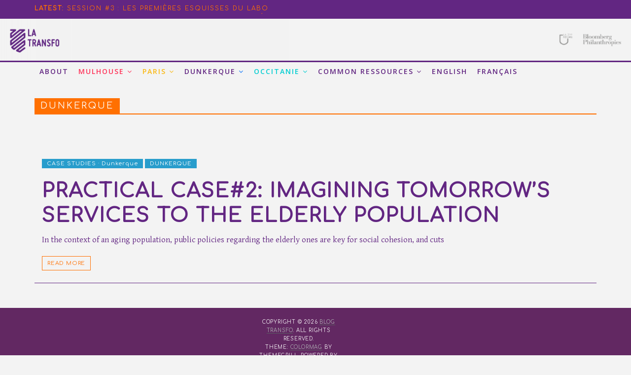

--- FILE ---
content_type: text/html; charset=UTF-8
request_url: https://latransfo.la27eregion.fr/category/dunkerque/?lang=en
body_size: 19168
content:
<!DOCTYPE html>
<html lang="en-US">
<head>
			<meta charset="UTF-8" />
		<meta name="viewport" content="width=device-width, initial-scale=1">
		<link rel="profile" href="http://gmpg.org/xfn/11" />
		<title>DUNKERQUE &#8211; BLOG TRANSFO</title>
<meta name='robots' content='max-image-preview:large' />
<link rel="alternate" hreflang="en-us" href="https://latransfo.la27eregion.fr/category/dunkerque/?lang=en" />
<link rel="alternate" hreflang="fr-fr" href="https://latransfo.la27eregion.fr/category/transfo-3/" />
<link rel="alternate" hreflang="x-default" href="https://latransfo.la27eregion.fr/category/transfo-3/" />
<link rel='dns-prefetch' href='//latransfo.la27eregion.fr' />
<link rel='dns-prefetch' href='//fonts.googleapis.com' />
<link rel="alternate" type="application/rss+xml" title="BLOG TRANSFO &raquo; Feed" href="https://latransfo.la27eregion.fr/feed/?lang=en" />
<link rel="alternate" type="application/rss+xml" title="BLOG TRANSFO &raquo; Comments Feed" href="https://latransfo.la27eregion.fr/comments/feed/?lang=en" />
<link rel="alternate" type="application/rss+xml" title="BLOG TRANSFO &raquo; DUNKERQUE Category Feed" href="https://latransfo.la27eregion.fr/category/dunkerque/?lang=en/feed/" />
		<!-- This site uses the Google Analytics by MonsterInsights plugin v8.22.0 - Using Analytics tracking - https://www.monsterinsights.com/ -->
		<!-- Note: MonsterInsights is not currently configured on this site. The site owner needs to authenticate with Google Analytics in the MonsterInsights settings panel. -->
					<!-- No tracking code set -->
				<!-- / Google Analytics by MonsterInsights -->
		<script type="text/javascript">
/* <![CDATA[ */
window._wpemojiSettings = {"baseUrl":"https:\/\/s.w.org\/images\/core\/emoji\/14.0.0\/72x72\/","ext":".png","svgUrl":"https:\/\/s.w.org\/images\/core\/emoji\/14.0.0\/svg\/","svgExt":".svg","source":{"concatemoji":"https:\/\/latransfo.la27eregion.fr\/wp-includes\/js\/wp-emoji-release.min.js?ver=6.4.7"}};
/*! This file is auto-generated */
!function(i,n){var o,s,e;function c(e){try{var t={supportTests:e,timestamp:(new Date).valueOf()};sessionStorage.setItem(o,JSON.stringify(t))}catch(e){}}function p(e,t,n){e.clearRect(0,0,e.canvas.width,e.canvas.height),e.fillText(t,0,0);var t=new Uint32Array(e.getImageData(0,0,e.canvas.width,e.canvas.height).data),r=(e.clearRect(0,0,e.canvas.width,e.canvas.height),e.fillText(n,0,0),new Uint32Array(e.getImageData(0,0,e.canvas.width,e.canvas.height).data));return t.every(function(e,t){return e===r[t]})}function u(e,t,n){switch(t){case"flag":return n(e,"\ud83c\udff3\ufe0f\u200d\u26a7\ufe0f","\ud83c\udff3\ufe0f\u200b\u26a7\ufe0f")?!1:!n(e,"\ud83c\uddfa\ud83c\uddf3","\ud83c\uddfa\u200b\ud83c\uddf3")&&!n(e,"\ud83c\udff4\udb40\udc67\udb40\udc62\udb40\udc65\udb40\udc6e\udb40\udc67\udb40\udc7f","\ud83c\udff4\u200b\udb40\udc67\u200b\udb40\udc62\u200b\udb40\udc65\u200b\udb40\udc6e\u200b\udb40\udc67\u200b\udb40\udc7f");case"emoji":return!n(e,"\ud83e\udef1\ud83c\udffb\u200d\ud83e\udef2\ud83c\udfff","\ud83e\udef1\ud83c\udffb\u200b\ud83e\udef2\ud83c\udfff")}return!1}function f(e,t,n){var r="undefined"!=typeof WorkerGlobalScope&&self instanceof WorkerGlobalScope?new OffscreenCanvas(300,150):i.createElement("canvas"),a=r.getContext("2d",{willReadFrequently:!0}),o=(a.textBaseline="top",a.font="600 32px Arial",{});return e.forEach(function(e){o[e]=t(a,e,n)}),o}function t(e){var t=i.createElement("script");t.src=e,t.defer=!0,i.head.appendChild(t)}"undefined"!=typeof Promise&&(o="wpEmojiSettingsSupports",s=["flag","emoji"],n.supports={everything:!0,everythingExceptFlag:!0},e=new Promise(function(e){i.addEventListener("DOMContentLoaded",e,{once:!0})}),new Promise(function(t){var n=function(){try{var e=JSON.parse(sessionStorage.getItem(o));if("object"==typeof e&&"number"==typeof e.timestamp&&(new Date).valueOf()<e.timestamp+604800&&"object"==typeof e.supportTests)return e.supportTests}catch(e){}return null}();if(!n){if("undefined"!=typeof Worker&&"undefined"!=typeof OffscreenCanvas&&"undefined"!=typeof URL&&URL.createObjectURL&&"undefined"!=typeof Blob)try{var e="postMessage("+f.toString()+"("+[JSON.stringify(s),u.toString(),p.toString()].join(",")+"));",r=new Blob([e],{type:"text/javascript"}),a=new Worker(URL.createObjectURL(r),{name:"wpTestEmojiSupports"});return void(a.onmessage=function(e){c(n=e.data),a.terminate(),t(n)})}catch(e){}c(n=f(s,u,p))}t(n)}).then(function(e){for(var t in e)n.supports[t]=e[t],n.supports.everything=n.supports.everything&&n.supports[t],"flag"!==t&&(n.supports.everythingExceptFlag=n.supports.everythingExceptFlag&&n.supports[t]);n.supports.everythingExceptFlag=n.supports.everythingExceptFlag&&!n.supports.flag,n.DOMReady=!1,n.readyCallback=function(){n.DOMReady=!0}}).then(function(){return e}).then(function(){var e;n.supports.everything||(n.readyCallback(),(e=n.source||{}).concatemoji?t(e.concatemoji):e.wpemoji&&e.twemoji&&(t(e.twemoji),t(e.wpemoji)))}))}((window,document),window._wpemojiSettings);
/* ]]> */
</script>
<style id='wp-emoji-styles-inline-css' type='text/css'>

	img.wp-smiley, img.emoji {
		display: inline !important;
		border: none !important;
		box-shadow: none !important;
		height: 1em !important;
		width: 1em !important;
		margin: 0 0.07em !important;
		vertical-align: -0.1em !important;
		background: none !important;
		padding: 0 !important;
	}
</style>
<link rel='stylesheet' id='wp-block-library-css' href='https://latransfo.la27eregion.fr/wp-includes/css/dist/block-library/style.min.css?ver=6.4.7' type='text/css' media='all' />
<style id='wp-block-library-theme-inline-css' type='text/css'>
.wp-block-audio figcaption{color:#555;font-size:13px;text-align:center}.is-dark-theme .wp-block-audio figcaption{color:hsla(0,0%,100%,.65)}.wp-block-audio{margin:0 0 1em}.wp-block-code{border:1px solid #ccc;border-radius:4px;font-family:Menlo,Consolas,monaco,monospace;padding:.8em 1em}.wp-block-embed figcaption{color:#555;font-size:13px;text-align:center}.is-dark-theme .wp-block-embed figcaption{color:hsla(0,0%,100%,.65)}.wp-block-embed{margin:0 0 1em}.blocks-gallery-caption{color:#555;font-size:13px;text-align:center}.is-dark-theme .blocks-gallery-caption{color:hsla(0,0%,100%,.65)}.wp-block-image figcaption{color:#555;font-size:13px;text-align:center}.is-dark-theme .wp-block-image figcaption{color:hsla(0,0%,100%,.65)}.wp-block-image{margin:0 0 1em}.wp-block-pullquote{border-bottom:4px solid;border-top:4px solid;color:currentColor;margin-bottom:1.75em}.wp-block-pullquote cite,.wp-block-pullquote footer,.wp-block-pullquote__citation{color:currentColor;font-size:.8125em;font-style:normal;text-transform:uppercase}.wp-block-quote{border-left:.25em solid;margin:0 0 1.75em;padding-left:1em}.wp-block-quote cite,.wp-block-quote footer{color:currentColor;font-size:.8125em;font-style:normal;position:relative}.wp-block-quote.has-text-align-right{border-left:none;border-right:.25em solid;padding-left:0;padding-right:1em}.wp-block-quote.has-text-align-center{border:none;padding-left:0}.wp-block-quote.is-large,.wp-block-quote.is-style-large,.wp-block-quote.is-style-plain{border:none}.wp-block-search .wp-block-search__label{font-weight:700}.wp-block-search__button{border:1px solid #ccc;padding:.375em .625em}:where(.wp-block-group.has-background){padding:1.25em 2.375em}.wp-block-separator.has-css-opacity{opacity:.4}.wp-block-separator{border:none;border-bottom:2px solid;margin-left:auto;margin-right:auto}.wp-block-separator.has-alpha-channel-opacity{opacity:1}.wp-block-separator:not(.is-style-wide):not(.is-style-dots){width:100px}.wp-block-separator.has-background:not(.is-style-dots){border-bottom:none;height:1px}.wp-block-separator.has-background:not(.is-style-wide):not(.is-style-dots){height:2px}.wp-block-table{margin:0 0 1em}.wp-block-table td,.wp-block-table th{word-break:normal}.wp-block-table figcaption{color:#555;font-size:13px;text-align:center}.is-dark-theme .wp-block-table figcaption{color:hsla(0,0%,100%,.65)}.wp-block-video figcaption{color:#555;font-size:13px;text-align:center}.is-dark-theme .wp-block-video figcaption{color:hsla(0,0%,100%,.65)}.wp-block-video{margin:0 0 1em}.wp-block-template-part.has-background{margin-bottom:0;margin-top:0;padding:1.25em 2.375em}
</style>
<style id='classic-theme-styles-inline-css' type='text/css'>
/*! This file is auto-generated */
.wp-block-button__link{color:#fff;background-color:#32373c;border-radius:9999px;box-shadow:none;text-decoration:none;padding:calc(.667em + 2px) calc(1.333em + 2px);font-size:1.125em}.wp-block-file__button{background:#32373c;color:#fff;text-decoration:none}
</style>
<style id='global-styles-inline-css' type='text/css'>
body{--wp--preset--color--black: #000000;--wp--preset--color--cyan-bluish-gray: #abb8c3;--wp--preset--color--white: #ffffff;--wp--preset--color--pale-pink: #f78da7;--wp--preset--color--vivid-red: #cf2e2e;--wp--preset--color--luminous-vivid-orange: #ff6900;--wp--preset--color--luminous-vivid-amber: #fcb900;--wp--preset--color--light-green-cyan: #7bdcb5;--wp--preset--color--vivid-green-cyan: #00d084;--wp--preset--color--pale-cyan-blue: #8ed1fc;--wp--preset--color--vivid-cyan-blue: #0693e3;--wp--preset--color--vivid-purple: #9b51e0;--wp--preset--gradient--vivid-cyan-blue-to-vivid-purple: linear-gradient(135deg,rgba(6,147,227,1) 0%,rgb(155,81,224) 100%);--wp--preset--gradient--light-green-cyan-to-vivid-green-cyan: linear-gradient(135deg,rgb(122,220,180) 0%,rgb(0,208,130) 100%);--wp--preset--gradient--luminous-vivid-amber-to-luminous-vivid-orange: linear-gradient(135deg,rgba(252,185,0,1) 0%,rgba(255,105,0,1) 100%);--wp--preset--gradient--luminous-vivid-orange-to-vivid-red: linear-gradient(135deg,rgba(255,105,0,1) 0%,rgb(207,46,46) 100%);--wp--preset--gradient--very-light-gray-to-cyan-bluish-gray: linear-gradient(135deg,rgb(238,238,238) 0%,rgb(169,184,195) 100%);--wp--preset--gradient--cool-to-warm-spectrum: linear-gradient(135deg,rgb(74,234,220) 0%,rgb(151,120,209) 20%,rgb(207,42,186) 40%,rgb(238,44,130) 60%,rgb(251,105,98) 80%,rgb(254,248,76) 100%);--wp--preset--gradient--blush-light-purple: linear-gradient(135deg,rgb(255,206,236) 0%,rgb(152,150,240) 100%);--wp--preset--gradient--blush-bordeaux: linear-gradient(135deg,rgb(254,205,165) 0%,rgb(254,45,45) 50%,rgb(107,0,62) 100%);--wp--preset--gradient--luminous-dusk: linear-gradient(135deg,rgb(255,203,112) 0%,rgb(199,81,192) 50%,rgb(65,88,208) 100%);--wp--preset--gradient--pale-ocean: linear-gradient(135deg,rgb(255,245,203) 0%,rgb(182,227,212) 50%,rgb(51,167,181) 100%);--wp--preset--gradient--electric-grass: linear-gradient(135deg,rgb(202,248,128) 0%,rgb(113,206,126) 100%);--wp--preset--gradient--midnight: linear-gradient(135deg,rgb(2,3,129) 0%,rgb(40,116,252) 100%);--wp--preset--font-size--small: 13px;--wp--preset--font-size--medium: 20px;--wp--preset--font-size--large: 36px;--wp--preset--font-size--x-large: 42px;--wp--preset--spacing--20: 0.44rem;--wp--preset--spacing--30: 0.67rem;--wp--preset--spacing--40: 1rem;--wp--preset--spacing--50: 1.5rem;--wp--preset--spacing--60: 2.25rem;--wp--preset--spacing--70: 3.38rem;--wp--preset--spacing--80: 5.06rem;--wp--preset--shadow--natural: 6px 6px 9px rgba(0, 0, 0, 0.2);--wp--preset--shadow--deep: 12px 12px 50px rgba(0, 0, 0, 0.4);--wp--preset--shadow--sharp: 6px 6px 0px rgba(0, 0, 0, 0.2);--wp--preset--shadow--outlined: 6px 6px 0px -3px rgba(255, 255, 255, 1), 6px 6px rgba(0, 0, 0, 1);--wp--preset--shadow--crisp: 6px 6px 0px rgba(0, 0, 0, 1);}:where(.is-layout-flex){gap: 0.5em;}:where(.is-layout-grid){gap: 0.5em;}body .is-layout-flow > .alignleft{float: left;margin-inline-start: 0;margin-inline-end: 2em;}body .is-layout-flow > .alignright{float: right;margin-inline-start: 2em;margin-inline-end: 0;}body .is-layout-flow > .aligncenter{margin-left: auto !important;margin-right: auto !important;}body .is-layout-constrained > .alignleft{float: left;margin-inline-start: 0;margin-inline-end: 2em;}body .is-layout-constrained > .alignright{float: right;margin-inline-start: 2em;margin-inline-end: 0;}body .is-layout-constrained > .aligncenter{margin-left: auto !important;margin-right: auto !important;}body .is-layout-constrained > :where(:not(.alignleft):not(.alignright):not(.alignfull)){max-width: var(--wp--style--global--content-size);margin-left: auto !important;margin-right: auto !important;}body .is-layout-constrained > .alignwide{max-width: var(--wp--style--global--wide-size);}body .is-layout-flex{display: flex;}body .is-layout-flex{flex-wrap: wrap;align-items: center;}body .is-layout-flex > *{margin: 0;}body .is-layout-grid{display: grid;}body .is-layout-grid > *{margin: 0;}:where(.wp-block-columns.is-layout-flex){gap: 2em;}:where(.wp-block-columns.is-layout-grid){gap: 2em;}:where(.wp-block-post-template.is-layout-flex){gap: 1.25em;}:where(.wp-block-post-template.is-layout-grid){gap: 1.25em;}.has-black-color{color: var(--wp--preset--color--black) !important;}.has-cyan-bluish-gray-color{color: var(--wp--preset--color--cyan-bluish-gray) !important;}.has-white-color{color: var(--wp--preset--color--white) !important;}.has-pale-pink-color{color: var(--wp--preset--color--pale-pink) !important;}.has-vivid-red-color{color: var(--wp--preset--color--vivid-red) !important;}.has-luminous-vivid-orange-color{color: var(--wp--preset--color--luminous-vivid-orange) !important;}.has-luminous-vivid-amber-color{color: var(--wp--preset--color--luminous-vivid-amber) !important;}.has-light-green-cyan-color{color: var(--wp--preset--color--light-green-cyan) !important;}.has-vivid-green-cyan-color{color: var(--wp--preset--color--vivid-green-cyan) !important;}.has-pale-cyan-blue-color{color: var(--wp--preset--color--pale-cyan-blue) !important;}.has-vivid-cyan-blue-color{color: var(--wp--preset--color--vivid-cyan-blue) !important;}.has-vivid-purple-color{color: var(--wp--preset--color--vivid-purple) !important;}.has-black-background-color{background-color: var(--wp--preset--color--black) !important;}.has-cyan-bluish-gray-background-color{background-color: var(--wp--preset--color--cyan-bluish-gray) !important;}.has-white-background-color{background-color: var(--wp--preset--color--white) !important;}.has-pale-pink-background-color{background-color: var(--wp--preset--color--pale-pink) !important;}.has-vivid-red-background-color{background-color: var(--wp--preset--color--vivid-red) !important;}.has-luminous-vivid-orange-background-color{background-color: var(--wp--preset--color--luminous-vivid-orange) !important;}.has-luminous-vivid-amber-background-color{background-color: var(--wp--preset--color--luminous-vivid-amber) !important;}.has-light-green-cyan-background-color{background-color: var(--wp--preset--color--light-green-cyan) !important;}.has-vivid-green-cyan-background-color{background-color: var(--wp--preset--color--vivid-green-cyan) !important;}.has-pale-cyan-blue-background-color{background-color: var(--wp--preset--color--pale-cyan-blue) !important;}.has-vivid-cyan-blue-background-color{background-color: var(--wp--preset--color--vivid-cyan-blue) !important;}.has-vivid-purple-background-color{background-color: var(--wp--preset--color--vivid-purple) !important;}.has-black-border-color{border-color: var(--wp--preset--color--black) !important;}.has-cyan-bluish-gray-border-color{border-color: var(--wp--preset--color--cyan-bluish-gray) !important;}.has-white-border-color{border-color: var(--wp--preset--color--white) !important;}.has-pale-pink-border-color{border-color: var(--wp--preset--color--pale-pink) !important;}.has-vivid-red-border-color{border-color: var(--wp--preset--color--vivid-red) !important;}.has-luminous-vivid-orange-border-color{border-color: var(--wp--preset--color--luminous-vivid-orange) !important;}.has-luminous-vivid-amber-border-color{border-color: var(--wp--preset--color--luminous-vivid-amber) !important;}.has-light-green-cyan-border-color{border-color: var(--wp--preset--color--light-green-cyan) !important;}.has-vivid-green-cyan-border-color{border-color: var(--wp--preset--color--vivid-green-cyan) !important;}.has-pale-cyan-blue-border-color{border-color: var(--wp--preset--color--pale-cyan-blue) !important;}.has-vivid-cyan-blue-border-color{border-color: var(--wp--preset--color--vivid-cyan-blue) !important;}.has-vivid-purple-border-color{border-color: var(--wp--preset--color--vivid-purple) !important;}.has-vivid-cyan-blue-to-vivid-purple-gradient-background{background: var(--wp--preset--gradient--vivid-cyan-blue-to-vivid-purple) !important;}.has-light-green-cyan-to-vivid-green-cyan-gradient-background{background: var(--wp--preset--gradient--light-green-cyan-to-vivid-green-cyan) !important;}.has-luminous-vivid-amber-to-luminous-vivid-orange-gradient-background{background: var(--wp--preset--gradient--luminous-vivid-amber-to-luminous-vivid-orange) !important;}.has-luminous-vivid-orange-to-vivid-red-gradient-background{background: var(--wp--preset--gradient--luminous-vivid-orange-to-vivid-red) !important;}.has-very-light-gray-to-cyan-bluish-gray-gradient-background{background: var(--wp--preset--gradient--very-light-gray-to-cyan-bluish-gray) !important;}.has-cool-to-warm-spectrum-gradient-background{background: var(--wp--preset--gradient--cool-to-warm-spectrum) !important;}.has-blush-light-purple-gradient-background{background: var(--wp--preset--gradient--blush-light-purple) !important;}.has-blush-bordeaux-gradient-background{background: var(--wp--preset--gradient--blush-bordeaux) !important;}.has-luminous-dusk-gradient-background{background: var(--wp--preset--gradient--luminous-dusk) !important;}.has-pale-ocean-gradient-background{background: var(--wp--preset--gradient--pale-ocean) !important;}.has-electric-grass-gradient-background{background: var(--wp--preset--gradient--electric-grass) !important;}.has-midnight-gradient-background{background: var(--wp--preset--gradient--midnight) !important;}.has-small-font-size{font-size: var(--wp--preset--font-size--small) !important;}.has-medium-font-size{font-size: var(--wp--preset--font-size--medium) !important;}.has-large-font-size{font-size: var(--wp--preset--font-size--large) !important;}.has-x-large-font-size{font-size: var(--wp--preset--font-size--x-large) !important;}
.wp-block-navigation a:where(:not(.wp-element-button)){color: inherit;}
:where(.wp-block-post-template.is-layout-flex){gap: 1.25em;}:where(.wp-block-post-template.is-layout-grid){gap: 1.25em;}
:where(.wp-block-columns.is-layout-flex){gap: 2em;}:where(.wp-block-columns.is-layout-grid){gap: 2em;}
.wp-block-pullquote{font-size: 1.5em;line-height: 1.6;}
</style>
<link rel='stylesheet' id='wpml-legacy-horizontal-list-0-css' href='https://latransfo.la27eregion.fr/wp-content/plugins/sitepress-multilingual-cms/templates/language-switchers/legacy-list-horizontal/style.min.css?ver=1' type='text/css' media='all' />
<style id='wpml-legacy-horizontal-list-0-inline-css' type='text/css'>
.wpml-ls-statics-footer{background-color:#622682;}.wpml-ls-statics-footer, .wpml-ls-statics-footer .wpml-ls-sub-menu, .wpml-ls-statics-footer a {border-color:#;}.wpml-ls-statics-footer a, .wpml-ls-statics-footer .wpml-ls-sub-menu a, .wpml-ls-statics-footer .wpml-ls-sub-menu a:link, .wpml-ls-statics-footer li:not(.wpml-ls-current-language) .wpml-ls-link, .wpml-ls-statics-footer li:not(.wpml-ls-current-language) .wpml-ls-link:link {color:#fffff;background-color:#622682;}.wpml-ls-statics-footer a, .wpml-ls-statics-footer .wpml-ls-sub-menu a:hover,.wpml-ls-statics-footer .wpml-ls-sub-menu a:focus, .wpml-ls-statics-footer .wpml-ls-sub-menu a:link:hover, .wpml-ls-statics-footer .wpml-ls-sub-menu a:link:focus {color:#ff7000;background-color:#622682;}.wpml-ls-statics-footer .wpml-ls-current-language > a {color:#FFFFFF;background-color:#622682;}.wpml-ls-statics-footer .wpml-ls-current-language:hover>a, .wpml-ls-statics-footer .wpml-ls-current-language>a:focus {color:#ff7000;background-color:#622682;}
.wpml-ls-statics-shortcode_actions, .wpml-ls-statics-shortcode_actions .wpml-ls-sub-menu, .wpml-ls-statics-shortcode_actions a {border-color:#cdcdcd;}.wpml-ls-statics-shortcode_actions a, .wpml-ls-statics-shortcode_actions .wpml-ls-sub-menu a, .wpml-ls-statics-shortcode_actions .wpml-ls-sub-menu a:link, .wpml-ls-statics-shortcode_actions li:not(.wpml-ls-current-language) .wpml-ls-link, .wpml-ls-statics-shortcode_actions li:not(.wpml-ls-current-language) .wpml-ls-link:link {color:#622682;background-color:#f3f3f3;}.wpml-ls-statics-shortcode_actions a, .wpml-ls-statics-shortcode_actions .wpml-ls-sub-menu a:hover,.wpml-ls-statics-shortcode_actions .wpml-ls-sub-menu a:focus, .wpml-ls-statics-shortcode_actions .wpml-ls-sub-menu a:link:hover, .wpml-ls-statics-shortcode_actions .wpml-ls-sub-menu a:link:focus {color:#ff7000;background-color:#f3f3f3;}.wpml-ls-statics-shortcode_actions .wpml-ls-current-language > a {color:#622682;background-color:#f3f3f3;}.wpml-ls-statics-shortcode_actions .wpml-ls-current-language:hover>a, .wpml-ls-statics-shortcode_actions .wpml-ls-current-language>a:focus {color:#ff7000;background-color:#f3f3f3;}
</style>
<link rel='stylesheet' id='wpml-menu-item-0-css' href='https://latransfo.la27eregion.fr/wp-content/plugins/sitepress-multilingual-cms/templates/language-switchers/menu-item/style.min.css?ver=1' type='text/css' media='all' />
<link rel='stylesheet' id='colormag_style-css' href='https://latransfo.la27eregion.fr/wp-content/themes/colormag/style.css?ver=2.1.0' type='text/css' media='all' />
<style id='colormag_style-inline-css' type='text/css'>
.colormag-button,blockquote,button,input[type=reset],input[type=button],input[type=submit],#masthead.colormag-header-clean #site-navigation.main-small-navigation .menu-toggle,.fa.search-top:hover,#masthead.colormag-header-classic #site-navigation.main-small-navigation .menu-toggle,.main-navigation ul li.focus > a,#masthead.colormag-header-classic .main-navigation ul ul.sub-menu li.focus > a,.home-icon.front_page_on,.main-navigation a:hover,.main-navigation ul li ul li a:hover,.main-navigation ul li ul li:hover>a,.main-navigation ul li.current-menu-ancestor>a,.main-navigation ul li.current-menu-item ul li a:hover,.main-navigation ul li.current-menu-item>a,.main-navigation ul li.current_page_ancestor>a,.main-navigation ul li.current_page_item>a,.main-navigation ul li:hover>a,.main-small-navigation li a:hover,.site-header .menu-toggle:hover,#masthead.colormag-header-classic .main-navigation ul ul.sub-menu li:hover > a,#masthead.colormag-header-classic .main-navigation ul ul.sub-menu li.current-menu-ancestor > a,#masthead.colormag-header-classic .main-navigation ul ul.sub-menu li.current-menu-item > a,#masthead .main-small-navigation li:hover > a,#masthead .main-small-navigation li.current-page-ancestor > a,#masthead .main-small-navigation li.current-menu-ancestor > a,#masthead .main-small-navigation li.current-page-item > a,#masthead .main-small-navigation li.current-menu-item > a,.main-small-navigation .current-menu-item>a,.main-small-navigation .current_page_item > a,.promo-button-area a:hover,#content .wp-pagenavi .current,#content .wp-pagenavi a:hover,.format-link .entry-content a,.pagination span,.comments-area .comment-author-link span,#secondary .widget-title span,.footer-widgets-area .widget-title span,.colormag-footer--classic .footer-widgets-area .widget-title span::before,.advertisement_above_footer .widget-title span,#content .post .article-content .above-entry-meta .cat-links a,.page-header .page-title span,.entry-meta .post-format i,.more-link,.no-post-thumbnail,.widget_featured_slider .slide-content .above-entry-meta .cat-links a,.widget_highlighted_posts .article-content .above-entry-meta .cat-links a,.widget_featured_posts .article-content .above-entry-meta .cat-links a,.widget_featured_posts .widget-title span,.widget_slider_area .widget-title span,.widget_beside_slider .widget-title span,.wp-block-quote,.wp-block-quote.is-style-large,.wp-block-quote.has-text-align-right{background-color:#ff7000;}#site-title a,.next a:hover,.previous a:hover,.social-links i.fa:hover,a,#masthead.colormag-header-clean .social-links li:hover i.fa,#masthead.colormag-header-classic .social-links li:hover i.fa,#masthead.colormag-header-clean .breaking-news .newsticker a:hover,#masthead.colormag-header-classic .breaking-news .newsticker a:hover,#masthead.colormag-header-classic #site-navigation .fa.search-top:hover,#masthead.colormag-header-classic #site-navigation.main-navigation .random-post a:hover .fa-random,.dark-skin #masthead.colormag-header-classic #site-navigation.main-navigation .home-icon:hover .fa,#masthead .main-small-navigation li:hover > .sub-toggle i,.better-responsive-menu #masthead .main-small-navigation .sub-toggle.active .fa,#masthead.colormag-header-classic .main-navigation .home-icon a:hover .fa,.pagination a span:hover,#content .comments-area a.comment-edit-link:hover,#content .comments-area a.comment-permalink:hover,#content .comments-area article header cite a:hover,.comments-area .comment-author-link a:hover,.comment .comment-reply-link:hover,.nav-next a,.nav-previous a,.footer-widgets-area a:hover,a#scroll-up i,#content .post .article-content .entry-title a:hover,.entry-meta .byline i,.entry-meta .cat-links i,.entry-meta a,.post .entry-title a:hover,.search .entry-title a:hover,.entry-meta .comments-link a:hover,.entry-meta .edit-link a:hover,.entry-meta .posted-on a:hover,.entry-meta .tag-links a:hover,.single #content .tags a:hover,.post-box .entry-meta .cat-links a:hover,.post-box .entry-meta .posted-on a:hover,.post.post-box .entry-title a:hover,.widget_featured_slider .slide-content .below-entry-meta .byline a:hover,.widget_featured_slider .slide-content .below-entry-meta .comments a:hover,.widget_featured_slider .slide-content .below-entry-meta .posted-on a:hover,.widget_featured_slider .slide-content .entry-title a:hover,.byline a:hover,.comments a:hover,.edit-link a:hover,.posted-on a:hover,.tag-links a:hover,.widget_highlighted_posts .article-content .below-entry-meta .byline a:hover,.widget_highlighted_posts .article-content .below-entry-meta .comments a:hover,.widget_highlighted_posts .article-content .below-entry-meta .posted-on a:hover,.widget_highlighted_posts .article-content .entry-title a:hover,.widget_featured_posts .article-content .entry-title a:hover,.related-posts-main-title .fa,.single-related-posts .article-content .entry-title a:hover{color:#ff7000;}#site-navigation{border-top-color:#ff7000;}#masthead.colormag-header-classic .main-navigation ul ul.sub-menu li:hover,#masthead.colormag-header-classic .main-navigation ul ul.sub-menu li.current-menu-ancestor,#masthead.colormag-header-classic .main-navigation ul ul.sub-menu li.current-menu-item,#masthead.colormag-header-classic #site-navigation .menu-toggle,#masthead.colormag-header-classic #site-navigation .menu-toggle:hover,#masthead.colormag-header-classic .main-navigation ul > li:hover > a,#masthead.colormag-header-classic .main-navigation ul > li.current-menu-item > a,#masthead.colormag-header-classic .main-navigation ul > li.current-menu-ancestor > a,#masthead.colormag-header-classic .main-navigation ul li.focus > a,.promo-button-area a:hover,.pagination a span:hover{border-color:#ff7000;}#secondary .widget-title,.footer-widgets-area .widget-title,.advertisement_above_footer .widget-title,.page-header .page-title,.widget_featured_posts .widget-title,.widget_slider_area .widget-title,.widget_beside_slider .widget-title{border-bottom-color:#ff7000;}@media (max-width:768px){.better-responsive-menu .sub-toggle{background-color:#e15200;}}.elementor .elementor-widget-wrap .tg-module-wrapper .module-title{border-bottom-color:#ff7000;}.elementor .elementor-widget-wrap .tg-module-wrapper .module-title span,.elementor .elementor-widget-wrap .tg-module-wrapper .tg-post-category{background-color:#ff7000;}.elementor .elementor-widget-wrap .tg-module-wrapper .tg-module-meta .tg-module-comments a:hover,.elementor .elementor-widget-wrap .tg-module-wrapper .tg-module-meta .tg-post-auther-name a:hover,.elementor .elementor-widget-wrap .tg-module-wrapper .tg-module-meta .tg-post-date a:hover,.elementor .elementor-widget-wrap .tg-module-wrapper .tg-module-title:hover a,.elementor .elementor-widget-wrap .tg-module-wrapper.tg-module-grid .tg_module_grid .tg-module-info .tg-module-meta a:hover{color:#ff7000;}
</style>
<link rel='stylesheet' id='colormag-fontawesome-css' href='https://latransfo.la27eregion.fr/wp-content/themes/colormag/fontawesome/css/font-awesome.min.css?ver=2.1.0' type='text/css' media='all' />
<link rel='stylesheet' id='colormag_googlefonts-css' href='//fonts.googleapis.com/css?family=Open+Sans%3A400%2C600&#038;1&#038;display=swap&#038;ver=2.1.0' type='text/css' media='all' />
<link rel='stylesheet' id='elementor-frontend-css' href='https://latransfo.la27eregion.fr/wp-content/plugins/elementor/assets/css/frontend.min.css?ver=3.26.3' type='text/css' media='all' />
<link rel='stylesheet' id='eael-general-css' href='https://latransfo.la27eregion.fr/wp-content/plugins/essential-addons-for-elementor-lite/assets/front-end/css/view/general.min.css?ver=6.1.0' type='text/css' media='all' />
<link rel='stylesheet' id='bdt-uikit-css' href='https://latransfo.la27eregion.fr/wp-content/plugins/bdthemes-element-pack-lite/assets/css/bdt-uikit.css?ver=3.21.7' type='text/css' media='all' />
<link rel='stylesheet' id='ep-helper-css' href='https://latransfo.la27eregion.fr/wp-content/plugins/bdthemes-element-pack-lite/assets/css/ep-helper.css?ver=5.10.16' type='text/css' media='all' />
<script type="text/javascript" src="https://latransfo.la27eregion.fr/wp-includes/js/jquery/jquery.min.js?ver=3.7.1" id="jquery-core-js"></script>
<script type="text/javascript" src="https://latransfo.la27eregion.fr/wp-includes/js/jquery/jquery-migrate.min.js?ver=3.4.1" id="jquery-migrate-js"></script>
<script type="text/javascript" id="frontend-checklist-js-extra">
/* <![CDATA[ */
var frontendChecklist = {"ajaxurl":"https:\/\/latransfo.la27eregion.fr\/wp-admin\/admin-ajax.php"};
/* ]]> */
</script>
<script type="text/javascript" src="https://latransfo.la27eregion.fr/wp-content/plugins/frontend-checklist/frontend-checklist.js?ver=6.4.7" id="frontend-checklist-js"></script>
<!--[if lte IE 8]>
<script type="text/javascript" src="https://latransfo.la27eregion.fr/wp-content/themes/colormag/js/html5shiv.min.js?ver=2.1.0" id="html5-js"></script>
<![endif]-->
<script type="text/javascript" id="wpml-browser-redirect-js-extra">
/* <![CDATA[ */
var wpml_browser_redirect_params = {"pageLanguage":"en","languageUrls":{"en_us":"https:\/\/latransfo.la27eregion.fr\/category\/dunkerque\/?lang=en","en":"https:\/\/latransfo.la27eregion.fr\/category\/dunkerque\/?lang=en","us":"https:\/\/latransfo.la27eregion.fr\/category\/dunkerque\/?lang=en","fr_fr":"https:\/\/latransfo.la27eregion.fr\/category\/transfo-3\/","fr":"https:\/\/latransfo.la27eregion.fr\/category\/transfo-3\/"},"cookie":{"name":"_icl_visitor_lang_js","domain":"latransfo.la27eregion.fr","path":"\/","expiration":24}};
/* ]]> */
</script>
<script type="text/javascript" src="https://latransfo.la27eregion.fr/wp-content/plugins/sitepress-multilingual-cms/dist/js/browser-redirect/app.js?ver=4.6.8" id="wpml-browser-redirect-js"></script>
<link rel="https://api.w.org/" href="https://latransfo.la27eregion.fr/wp-json/" /><link rel="alternate" type="application/json" href="https://latransfo.la27eregion.fr/wp-json/wp/v2/categories/118" /><link rel="EditURI" type="application/rsd+xml" title="RSD" href="https://latransfo.la27eregion.fr/xmlrpc.php?rsd" />
<meta name="generator" content="WordPress 6.4.7" />
	<link rel="preconnect" href="https://fonts.googleapis.com">
	<link rel="preconnect" href="https://fonts.gstatic.com">
	<link href='https://fonts.googleapis.com/css2?display=swap&family=Gentium+Basic:ital,wght@0,400;1,400&family=Comfortaa:wght@300;400' rel='stylesheet'><meta name="generator" content="WPML ver:4.6.8 stt:1,4;" />
<meta name="generator" content="Elementor 3.26.3; features: additional_custom_breakpoints; settings: css_print_method-external, google_font-enabled, font_display-auto">
			<style>
				.e-con.e-parent:nth-of-type(n+4):not(.e-lazyloaded):not(.e-no-lazyload),
				.e-con.e-parent:nth-of-type(n+4):not(.e-lazyloaded):not(.e-no-lazyload) * {
					background-image: none !important;
				}
				@media screen and (max-height: 1024px) {
					.e-con.e-parent:nth-of-type(n+3):not(.e-lazyloaded):not(.e-no-lazyload),
					.e-con.e-parent:nth-of-type(n+3):not(.e-lazyloaded):not(.e-no-lazyload) * {
						background-image: none !important;
					}
				}
				@media screen and (max-height: 640px) {
					.e-con.e-parent:nth-of-type(n+2):not(.e-lazyloaded):not(.e-no-lazyload),
					.e-con.e-parent:nth-of-type(n+2):not(.e-lazyloaded):not(.e-no-lazyload) * {
						background-image: none !important;
					}
				}
			</style>
			<style type="text/css" id="custom-background-css">
body.custom-background { background-color: #f3f3f3; }
</style>
	<style id="sccss">/****************************************************************************************************
COULEUR DU FOND
****************************************************************************************************/
#main {
    padding-top: 30px;
    padding-bottom: 20px;
    background-color: #F3F3F3;
}


/****************************************************************************************************
 HOME - IMAGE
****************************************************************************************************/
/*.advertisement_300x250 {
    width: 834px;
    height: auto;
}

.advertisement_300x250 img {
    margin: 0 auto;
    display: block;
    width: 100%;
    height: auto;
}*/

section#text-14 {
    padding-top: 280px;
}

.widget-title {
    font-size: 34px;
    color: #622682;
}

.textwidget {
    color: #622682;
    font-family: 'comfortaa';
    font-size: 22px !important;
    text-transform: uppercase;
    letter-spacing: 3px;
}


/****************************************************************************************************
SELECTEUR DE LANGUE
****************************************************************************************************/

li.menu-item .menu-item-language .menu-item-language-current a{
    font-size: 0.675rem !important;
    color: #ff7000 !important;
    text-transform: lowercase !important;
}

/****************************************************************************************************
 MENU 
****************************************************************************************************/

#header-text-nav-wrap {
    padding: 0 !important;
    display: none;
}


.main-navigation ul li ul {
    position: absolute;
    width: 200px;
    top: 38px;
}

#site-navigation {
    box-shadow: 0 0 0px rgba(0, 0, 0, 0.1) inset;
    position: relative;
    background-color: #F3F3F3;
    border-top: 3px solid #622682 !important;
}

.main-navigation a {
    color: #622682;
    display: block;
    float: none;
    font-size: 0.875rem;
    line-height: 1.125rem;
    letter-spacing: 2px;
    font-weight: 700;
    padding: 10px 10px;
    text-transform: uppercase;
}
.main-navigation ul li.current-menu-item a{
  color: #622682 !important;
}

#main-navigation a:hover, .main-navigation ul li:hover > a {
    color:#622682;
} 

.site-navigation-sticky-wrapper{
    height: 40px;
}

/* SOUS MENU*/ 
.main-navigation ul li ul li a {
    background: #F3F3F3;
  	color : #622682;
}

#main-navigation ul li ul li a, #main-navigation ul li.current-menu-item ul li a, #main-navigation ul li ul li.current-menu-item a, #main-navigation ul li.current_page_ancestor ul li a, #main-navigation ul li.current-menu-ancestor ul li a, #main-navigation ul li.current_page_item ul li a {
    float: none;
    font-size: 14px;
    height: 100%;
    padding: 10px 15px;
    width: 222px;
    text-align: left;
    text-transform: none;
}

.main-navigation ul li.current-menu-item > a, .main-navigation ul li.current-menu-ancestor > a, .main-navigation ul li:hover > a {
    background: #f3f3f3 !important;
}


/* COULEUR DES CATEGORIES */

/*à propos */
.menu-item-271 a {
    color: #622682;
}

.menu-item-271 > a {
    color: #622682;
}

/*Mulhouse */
.menu-item-203 a {
    color: rgb(255, 51, 89);
} 
.menu-item-203 a::after{
    color: rgb(255, 51, 89)!important;
}
.menu-item-203 a:hover {
    color: rgb(255, 51, 89)!important;  
}
.menu-item-203 a:active {
    color: rgb(255, 51, 89)!important;  
   }
.menu-item-203 > a {
    color: rgb(255, 51, 89)!important;
}
  
/*Paris */
.menu-item-204 a {
    color: rgb(250, 185, 20); 
} 
.menu-item-204 a::after {
    color: rgb(250, 185, 20)!important; 
} 
.menu-item-204 a:hover {
    color: #fab914!important;  
}
.menu-item-204 a:active {
    color: #fab914!important;  
   }
.menu-item-204 > a {
    color: rgb(250, 185, 20)!important; 
} 

/*DUNKERQUE */
.menu-item-1575 a {
    color: rgb(0, 111, 250);
} 
.menu-item-1575 a::after{
    color: rgb(0, 111, 250)!important;
}
.menu-item-1575 a:hover {
    color: rgb(0, 111, 250)!important;  
}
.menu-item-1575 a:active {
    color: rgb(0, 111, 250)!important;  
   }
.menu-item-1575 > a {
    color: rgb(0, 111, 250)!important;
}

/*LILLE */
.menu-item-2912 a {
    color: #e85422; 
} 
.menu-item-2912 a::after{
    color: #e85422 !important;
}
.menu-item-2912 a:hover {
       color: #e85422 !important;  
}
.menu-item-2912 a:active {
       color: #e85422 !important;  
   }
.menu-item-2912 > a {
    color: #e85422 !important;
}

/*OCCITANIE */
.menu-item-1582 a {
    color:#00cdd1;
} 
.menu-item-1582 a::after{
    color:#00cdd1!important;
}
.menu-item-1582 a:hover {
    color:#00cdd1!important;  
}
.menu-item-1582 a:active {
    color:#00cdd1!important;  
   }
.menu-item-1582 > a {
    color: #00cdd1!important;
}

/*Strasbourg */
.menu-item-3374 a {
    color:#98bf0c;
} 
.menu-item-3374 a::after{
    color:#98bf0c!important;
}
.menu-item-3374 a:hover {
    color:#98bf0c!important;  
}
.menu-item-3374 a:active {
    color:#98bf0c!important;  
   }
.menu-item-3374 > a {
    color:#98bf0c!important;
}


/*Prochaines collectivités */
.menu-item-374 a {
    color: rgb(70, 216, 66);
} 


/*ressources communes */
.menu-item-590 a {
    color: #622682;
}  
.menu-item-590 a::after {
    color: #622682!important;
} 
.menu-item-590 > a {
    color: #622682!important;
} 

/* COULEUR DES CATEGORIES MENU EN ANGLAIS */

/*about */
.menu-item-1802 a {
    color: #622682;
}

/*Mulhouse */
.menu-item-1826 a {
    color: rgb(255, 51, 89);
} 
.menu-item-1826 a::after{
    color: rgb(255, 51, 89)!important;
}
.menu-item-1826 a:hover {
    color: rgb(255, 51, 89)!important;  
}
.menu-item-1826 a:active {
    color: rgb(255, 51, 89)!important;  
   }
.menu-item-1826 > a {
    color: rgb(255, 51, 89)!important;
}
  
/*Paris */
.menu-item-1828 a {
    color: rgb(250, 185, 20); 
} 
.menu-item-1828 a::after {
    color: rgb(250, 185, 20)!important; 
} 
.menu-item-1828 > a {
    color: rgb(250, 185, 20)!important; 
} 

/*DUNKERQUE */
.menu-item-1825 a {
    color: rgb(0, 111, 250);
} 
.menu-item-1825 a::after{
    color: rgb(0, 111, 250)!important;
}
.menu-item-1825 a:hover {
    color: rgb(0, 111, 250)!important;  
}
.menu-item-1825 a:active {
    color: rgb(0, 111, 250)!important;  
   }
.menu-item-1825 > a {
    color: rgb(0, 111, 250)!important;
}

/*LILLE */
.menu-item-2912 a {
    color: #e85422; 
} 
.menu-item-2912 a::after{
    color: #e85422!important;
}
.menu-item-2912 a:hover {
    color: #e85422 !important;  
}
.menu-item-2912 a:active {
    color: #e85422 !important;  
   }
.menu-item-2912 > a {
    color: #e85422 !important;
}

/*OCCITANIE */
.menu-item-1827 a {
    color: #00cdd1;
} 
.menu-item-1827 a::after{
    color: #00cdd1!important;
}
.menu-item-1827 a:hover {
    color:#00cdd1!important;  
}
.menu-item-1827 a:active {
    color:#00cdd1!important;  
   }
.menu-item-1827 > a {
    color: #00cdd1!important;
}

/*Strasbourg */
.menu-item-3374 a {
    color:#98bf0c;
} 
.menu-item-3374 a::after{
    color: #98bf0c!important;
}
.menu-item-3374 a:hover {
    color: #98bf0c!important;  
}
.menu-item-3374 a:active {
    color: #98bf0c!important;  
   }
.menu-item-3374 > a {
    color: #98bf0c!important;
}

/*Metz */
.menu-item-3417 a {
    color: #976619;
} 
.menu-item-3417 a::after{
    color: #976619!important;
}
.menu-item-3417 a:hover {
    color: #976619!important;  
}
.menu-item-3417 a:active {
    color: #976619!important;  
   }
.menu-item-3417 > a {
    color: #976619!important;
}


/*Prochaines collectivités */
.menu-item- a {
    color: rgb(70, 216, 66);
} 


/*ressources communes */
.menu-item-1834 a {
    color: #622682;
}  
.menu-item-1834 a::after {
    color: #622682!important;
} 
.menu-item-1834 > a {
    color: #622682!important;
} 

/* COULEUR DES SOUS CATEGORIES */

/*Mulhouse */
.menu-item-202 a, .menu-item-208 a, .menu-item-210 a, .menu-item-207 a,.menu-item-246 a{
    background: #f3f3f3!important;
    border-left: 2px solid rgb(255, 51, 89)!important;
    border-right: 2px solid rgb(255, 51, 89)!important;
    color : rgb(255, 51, 89)!important;
}
.menu-item-202 a:hover, .menu-item-208 a:hover, .menu-item-210 a:hover, .menu-item-207 a:hover,.menu-item-246 a:hover{
    color: #622682!important;
}

/*Paris */
.menu-item-237 a, .menu-item-239 a, .menu-item-240 a, .menu-item-236 a, .menu-item-201 a{
    background: #f3f3f3!important;
    border-left: 2px solid rgb(250, 185, 20)!important;
    border-right: 2px solid rgb(250, 185, 20)!important;
    color : rgb(250, 185, 20)!important;
}
.menu-item-237 a:hover, .menu-item-239 a:hover, .menu-item-240 a:hover, .menu-item-236 a:hover, .menu-item-201 a:hover{
    color: #622682 !important;
}

/*Dunkerque */ 
.menu-item-1570 a,.menu-item-1573 a,.menu-item-1572 a,.menu-item-1574 a, .menu-item-1571 a{
    background: #f3f3f3!important;
    border-left: 2px solid rgb(0, 111, 250)!important;
    border-right: 2px solid rgb(0, 111, 250)!important;
    color : rgb(0, 111, 250)!important;
}
.menu-item-1570 a:hover,.menu-item-1573 a:hover, .menu-item-1572 a:hover, .menu-item-1574 a:hover, .menu-item-1571 a:hover{
    color: #622682 !important;
}

/*Lille */ 
.menu-item-2916 a,.menu-item-2913 a, .menu-item-2915 a, .menu-item-2914 a{
    background: #f3f3f3!important;
    border-left: 2px solid #e85422 !important;
    border-right: 2px solid #e85422 !important;
    color : #e85422 !important;
}
.menu-item-2912 a:hover,.menu-item-2916 a:hover, .menu-item-2913 a:hover, .menu-item-2915 a:hover, .menu-item-2914 a:hover{
    color: #622682 !important;
}

/*Occitanie */
.menu-item-1577 a,.menu-item-1580 a, .menu-item-1579 a, .menu-item-1581 a, .menu-item-1578 a{
    background: #f3f3f3!important;
    border-left: 2px solid #00cdd1!important;
    border-right: 2px solid #00cdd1!important;
    color : #00cdd1!important;
}
.menu-item-1577 a:hover,.menu-item-1580 a:hover, .menu-item-1579 a:hover, .menu-item-1581 a:hover, .menu-item-1578 a:hover{
    color: #622682 !important;
}

/*Strasbourg */
.menu-item-3381 a,.menu-item-3372 a,.menu-item-3373 a, .menu-item-3371 a,.menu-item-3371 a, .menu-item-3371 a{
    background: #f3f3f3!important;
    border-left: 2px solid #98bf0c!important;
    border-right: 2px solid #98bf0c!important;
    color : #98bf0c!important;
}
.menu-item-3381 a:hover,.menu-item-3372 a:hover,.menu-item-3373 a:hover, .menu-item-3371 a:hover, .menu-item-1581 a:hover, .menu-item-1578 a:hover{
    color: #622682 !important;
}

/*Metz*/ 
.menu-item-3421 a,.menu-item-3416 a,.menu-item-3422 a, .menu-item-3414 a{
    background: #f3f3f3!important;
    border-left: 2px solid #976619!important;
    border-right: 2px solid #976619!important;
    color : #976619!important;
}
.menu-item-3421 a:hover, .menu-item-3416 a:hover, .menu-item-3422 a:hover, .menu-item-3414 a:hover{
    color: #622682 !important;
}

/*RessourcesCommunes */
.menu-item-212 a,.menu-item-587 a, .menu-item-589 a, .menu-item-588 a{
    background: #f3f3f3!important;
    border-left: 2px solid #622682!important;
    border-right: 2px solid #622682!important;
    color : #622682!important;
}
.menu-item-212 a:hover,.menu-item-587 a:hover, .menu-item-589 a:hover, .menu-item-588 a:hover{
    color: #622682 !important;
}


/* COULEUR DES SOUS CATEGORIES en anglais */

/*Mulhouse */
.menu-item-1803 a, .menu-item-1814 a, .menu-item-1810 a, .menu-item-1818 a,.menu-item-1806 a{
    background: #f3f3f3!important;
    border-left: 2px solid rgb(255, 51, 89)!important;
    border-right: 2px solid rgb(255, 51, 89)!important;
    color : rgb(255, 51, 89)!important;
}
.menu-item-1803 a:hover, .menu-item-1814 a:hover, .menu-item-1810 a:hover, .menu-item-1818 a:hover,.menu-item-1806 a:hover{
    color: #622682!important;
}

/*Paris */

.menu-item-1804 a, .menu-item-1812 a, .menu-item-1816 a, .menu-item-1820 a, .menu-item-1808 a{
    background: #f3f3f3!important;
    border-left: 2px solid rgb(250, 185, 20)!important;
    border-right: 2px solid rgb(250, 185, 20)!important;
    color : rgb(250, 185, 20)!important;
}
.menu-item-1804 a:hover, .menu-item-1812 a:hover, .menu-item-1816 a:hover, .menu-item-1820 a:hover, .menu-item-1808 a:hover{
    color: #622682 !important;
}

/*Dunkerque */ 

.menu-item-1839 a,.menu-item-1813 a, .menu-item-1809 a, .menu-item-1817 a, .menu-item-1805 a{
    background: #f3f3f3!important;
    border-left: 2px solid rgb(0, 111, 250)!important;
    border-right: 2px solid rgb(0, 111, 250)!important;
    color : rgb(0, 111, 250)!important;
}
.menu-item-1839 a:hover,.menu-item-1913 a:hover, .menu-item-1809 a:hover, .menu-item-1817 a:hover, .menu-item-1805 a:hover{
    color: #622682 !important;
}
/*Dunkerque */ 

.menu-item-1839 a,.menu-item-1813 a, .menu-item-1809 a, .menu-item-1817 a, .menu-item-1805 a{
    background: #f3f3f3!important;
    border-left: 2px solid rgb(192, 57, 43)!important;
    border-right: 2px solid rgb(192, 57, 43)!important;
    color : rgb(192, 57, 43)!important;
}
.menu-item-1839 a:hover,.menu-item-1913 a:hover, .menu-item-1809 a:hover, .menu-item-1817 a:hover, .menu-item-1805 a:hover{
    color: #622682 !important;
}

/*Occitanie */

.menu-item-1838 a,.menu-item-1815 a, .menu-item-1811 a, .menu-item-1819 a, .menu-item-1807 a{
    background: #f3f3f3!important;
    border-left: 2px solid #00cdd1!important;
    border-right: 2px solid #00cdd1!important;
    color : #00cdd1!important;
}
.menu-item-1838 a:hover,.menu-item-1815 a:hover, .menu-item-1811 a:hover, .menu-item-1819 a:hover, .menu-item-1807 a:hover{
    color: #622682 !important;
}

/*RessourcesCommunes */

.menu-item-1837 a, .menu-item-1835 a, .menu-item-1836 a, .menu-item-1850 a {
    background: #f3f3f3!important;
    border-left: 2px solid #622682!important;
    border-right: 2px solid #622682!important;
    color : #622682!important;
}
.menu-item-1837 a:hover, .menu-item-1835 a:hover, .menu-item-1836 a:hover, .menu-item-1850 a:hover{
    color: #622682 !important;
}


/* SEARCH OPTION */
.fa.search-top {
    color: #ffffff;
    cursor: pointer;
    font-size: 18px;
    padding: 11px 12px;
    position: absolute;
    right: 44px;
    top: 0;
    background: #ff7000;
    display: none;
}

.search-form-top {
    border: 1px solid #EAEAEA;
    display: none;
    padding: 10px;
    position: absolute;
    right: 0px;
    top: 44px;
    z-index: 9999;
    background-color: #622682;
}

.colormag-button:hover, input[type="reset"]:hover, input[type="button"]:hover, input[type="submit"]:hover, button:hover {
    background-color: #622682;
}

.search-wrap {
    position: relative;
    display: none;
}

    
/***************************************************************************************************
 HOME - EXTRAIT D'ARTICLE
****************************************************************************************************/
    
.article-container {
    margin-top: 50px;
}

#content.post .article-content {
    padding: 20px 30px 30px 35px;
}

#content .post .article-content .entry-title a {
    color: #622682;
    font-weight: 700;
}
    
#content .post .article-content .entry-title {
    padding: 20px 0 40px 0;
    font-size: 2.5rem;
    letter-spacing: 0.125rem;
    line-height: 3.125rem;
    font-weight: 500;
}

/* NOM DE L'AUTEUR */
.byline {
    display: none;
}

.posted-on {
    color: #fff;
    font-size: 10px;
    font-family: 'comfortaa';
    text-transform: uppercase;
    letter-spacing: 0.8px;
}

/* TEXTE INTRO CATEGORIE */
.widget_featured_posts p {
    margin-bottom: 50px;
    line-height: 1.6;
}

.widget_featured_posts .widget-title {
    font-size: 18px;
    margin-bottom: 15px;
    padding-bottom: 0;
    margin-top: 15px
}

/* DEBUT D'ARTICLE */
.widget_featured_posts .article-content .entry-content p {
    font-size: 16px;
    line-height: 22px;
}


.widget_featured_posts .article-content .entry-title a {
    color: #622682;
}

.first-post p {
    margin-bottom: 10px;
}


.archive #content .post:not(:first-child) .article-content .entry-title {
    font-size: 22px;
    line-height: 2rem;
}

.widget_featured_posts .article-content .entry-title {
    padding: 10px 0 0;
    font-size: 22px;
    line-height: 2rem;
}

.widget_featured_posts .following-post .article-content .entry-title {
    font-size: 18px;
    line-height: 1.7rem;
}

/* PAGES ARCHIVES - DEBUT D'ARTICLE */
.archive #content .post p {
    font-size: 1.05rem;
}

/* SLIDER - TITRE ARTICLE */
.widget_highlighted_posts .article-content .entry-title {
    padding: 10px 0 0;
    font-size: 16px;
    line-height: 1.4;
}

.widget_featured_slider .slide-content .entry-title {
    padding: 10px 0 0;
    font-size: 22px;
    line-height: 1.8rem;
}

.widget_featured_posts .single-article {
    background-color: #f3f3f3;
    box-shadow: 0 0 0 0 rgba(0, 0, 0, 0.1);
}

/* IMAGE */
figure {
    text-align: left;
}


/* BUTTON */
.more-link span {
    font-size: 11px;
    padding: 5px 10px;
    color: #ff7000;
    cursor: pointer;
    display: inline-block;
    background: #f3f3f3;
    border: 1px solid #ff7000;
    border-radius: 0px;
}

.more-link span:hover {
    font-size: 11px;
    padding: 5px 10px;
    color: #f3f3f3;
    cursor: pointer;
    display: inline-block;
    background: #ff7000;
    border: 1px solid #ff7000;
    border-radius: 0px;
}

.more-link, .no-post-thumbnail {
    background-color: transparent !important;
    text-transform: uppercase;
    font-family: 'comfortaa';
    letter-spacing: 0.8px;
}

/* CATEGORY*/
#content .post .article-content .above-entry-meta .cat-links a:hover, .page-header .page-title span {
    background-color: #ff7000;
}


#content .post .article-content .above-entry-meta .cat-links a {
    background-color: #289dcc;
    border-radius: 0px;
    color: #ffffff;
    font-size: 11px;
    padding: 3px 10px;
    font-family: 'comfortaa';
    letter-spacing: 1px!important;
}


/* INFOS META */
#content .post .article-content .below-entry-meta {
    padding-bottom: 20px;
    display: none;
}


/* INFOS META */
.previous a, .next a {
    padding: 5px 0 5px 0;
    cursor: pointer;
    font-size: 0.875rem;
    letter-spacing: 2px;
    text-transform: uppercase;
}

/* ARTICLE NON VOULU */
.single #content .post, #content .post {
    box-shadow: 0 0 0 0 rgba(0, 0, 0, 0.1);
    border-bottom: 1px solid #622682;
}

.article-container {
    margin-top: 70px;
  
}

.home .article-container {
    display: none;
}

/* ESPACE ENTRE LES BLOCS D'ARTICLES */
.widget_featured_posts {
    margin-bottom: 90px;
}

/***************************************************************************************************
 ARTICLE
****************************************************************************************************/
/* CATEGORY */
.page-title {
    letter-spacing: 3px;
}

/* WIDGET */
#secondary .widget, .error-404 .widget {
    font-size: 14px;
    letter-spacing: 1px;
    font-family: 'comfortaa' !important;
}

#secondary .widget-title {
    border-bottom: 1px solid #ff7000 !important;
}

#secondary {
    float: right;
    width: 24.8% !important;
    border: 1px solid #ff7000;
    border-radius: 0px;
    padding: 12px;
}

/* IMAGE */
#content .post img {
    margin-bottom: 20px;
}

.post .featured-image {
    text-align: left;
}

/* LISTE */
.entry-content li {
    line-height: 1.4;
    color: #622682;
    font-family: 'Gentium Basic';
    font-size: 1.13rem !important;
    margin-top:0.5em;
    margin-left:0;
    margin-right:0;
    margin-bottom:0;
}


/* NEXT - PREVIOUS */
.default-wp-page {
    clear: both;
    font-family: 'comfortaa';
    font-size: 0.875rem;
    letter-spacing: 0.125rem;
}

.previous a, .next a {
    padding: 5px 0 5px 0;
    cursor: pointer;
    font-size: 0.875rem;
    letter-spacing: 2px;
}

.previous a:hover, .next a:hover {
    color: #622682!important;
}

.fa {
    display: inline-block;
    font: normal normal normal 14px/1 FontAwesome;
    text-rendering: auto;
    -webkit-font-smoothing: antialiased;
    -moz-osx-font-smoothing: grayscale;
}

.comments a, .comments .fa {
    display: none;
}

.single-related-posts .article-content .below-entry-meta .posted-on a, .single-related-posts .article-content .below-entry-meta .byline a, .single-related-posts .article-content .below-entry-meta .comments a {
    font-size: 13px;
    font-family: 'gentium_book_italic';
    font-style: italic;
    color: #622682;
}

.single-related-posts .article-content .entry-title a {
    color: #232323;
    text-shadow: none;
    color: #ff7000;
}

.related-posts-main-title span {
    font-size: 29px;
    padding-left: 10px;
    font-weight: 500;
}

.related-posts-main-title {
    margin-bottom: 12px;
    margin-top: 20px;
}

.single-related-posts {
    width: 32.5%;
    box-shadow: 0 0 0 0 rgba(0, 0, 0, 0.1);
    margin-right: 1.25%;
    float: left;
    margin-bottom: 25px;
    border-bottom: 1px solid #622682;
}

.entry-content ul {
    list-style: disc;
    font-size: 1.375 rem;
}

blockquote p {
    font-size: 20px;
    font-family: 'gentium';
    line-height: 1.4;
    position: relative;
    padding-top: 13px;
    padding-left: 40px;
}

#content .post .article-content .entry-title {
    padding: 20px 0 10px 0;
    font-size: 2.5rem;
    letter-spacing: 0.125rem;
    line-height: 3.125rem;
    font-weight: 500;
}


/* ITALIC / BOLD dans le texte */
cite, em, i {
    font-style: italic;
    letter-spacing: 0.025rem;
}

strong {
    font-weight: bold;
    letter-spacing: 0.025rem;
}
/***************************************************************************************************
FICHE METHODE
****************************************************************************************************/

hr {
    border-color: #624EA9;
    border-style: dotted none none;
    border-width: 1px 0 0;
    height: 0;
    margin: 30px 0;
}

/***************************************************************************************************
PAGE A PROPOS/PRESENTATION
****************************************************************************************************/
.no-sidebar-full-width #primary {
    width: 100%;
}

/***************************************************************************************************
 WIDGET - text 
****************************************************************************************************/
#secondary .widget-title span {
    background-color: transparent !important;
    color: #622682;
    padding: 6px 12px;
    display: inline-block;
    letter-spacing: 1px;
}


.left-sidebar #secondary .widget p {
    font-size: 19px;
    line-height: 23px;
    padding-bottom: 6px;
    padding-top: 6px;
    color: #fffcfc;
    background:#622682;
}


/* NEWS BAR */
.news-bar {
    background-color: #622682;
    padding: 8px 0 4px;
    box-shadow: 0 0 0px 0 rgb(98, 38, 130);
    font-size: 0.75rem;
    font-family: 'comfortaa';
    text-transform: uppercase;
    letter-spacing: 0.125rem;
}

.breaking-news-latest {
    color: #ff7000;
    margin-right: 0;
    position: relative;
    margin-top: 0px;
    vertical-align: top;
    letter-spacing: 0.125rem;
}

/* ARTICLES RECENTS */
#secondary .widget ul li, #colophon .widget ul li {
    line-height: 1.5;
    padding: 5px 0;
    text-transform: uppercase;
}


/****************************************************************************************************
 GLOSSAIRE
****************************************************************************************************/


.post-582 h3  {
    color: #ff7000;
    font-weight: bold;
    letter-spacing: 0.11rem;
}


/****************************************************************************************************
PRESENTATION DES TRANSFO - photos
****************************************************************************************************/


.attachment_188 {
    display: block;
}

.wp-caption {
    border: 1px solid #cccccc;
    margin-bottom: 1.5rem;
    max-width: 100%;
}

.wp-caption-text {
    text-align: center;
    font-family: 'comfortaa';
    text-transform: uppercase;
    letter-spacing: 0.125rem;
    font-size: 0.875rem;
    color: #622682;
}

/******************************************************************************************************************
 FOOTER
******************************************************************************************************************/

.footer-socket-wrapper {
    padding-left: 40%;
    padding-right: 10%;
    padding-bottom: 20px;
    padding-top: 20px;
    background-color: #622862;
    margin-left: 0;
    margin-right: 0;
}

.footer-socket-wrapper .copyright {
    color: #fff;
    font-size: 10px;
    max-width: 50%;
    text-align: center;
    background: #622862;
    font-family: 'comfortaa';
    text-transform: uppercase;
    letter-spacing: 0.8px;
}
</style>	<style id="egf-frontend-styles" type="text/css">
		p {color: #622682;font-family: 'Gentium Basic', sans-serif;font-size: 18px;font-style: normal;font-weight: 400;line-height: 1.7;margin-bottom: 19px;text-decoration: none;} h1 {color: #622682;font-family: 'Comfortaa', sans-serif;font-size: 35px;font-style: normal;font-weight: 400;letter-spacing: 2px;line-height: 1.1;padding-top: 5px;text-transform: uppercase;} h2 {color: #622682;font-family: 'Comfortaa', sans-serif;font-size: 22px;font-style: normal;font-weight: 300;letter-spacing: 2px;line-height: 1.8;padding-left: 5px;text-transform: uppercase;} h3 {color: #622682;font-family: 'Comfortaa', sans-serif;font-size: 14px;font-style: normal;font-weight: 400;letter-spacing: 2px;line-height: 1.5;text-transform: uppercase;} h4 {color: #622682;font-family: 'Comfortaa', sans-serif;font-size: 10px;font-style: normal;font-weight: 300;letter-spacing: 3px;line-height: 0.8;text-transform: uppercase;border-top-color: #ffffff;border-top-style: solid;} h5 {color: #622682;font-family: 'Gentium Basic', sans-serif;font-size: 16px;font-style: italic;font-weight: 400;line-height: 1.5;margin-top: 5px;margin-bottom: 5px;} h6 {color: #622682;} 	</style>
		<!-- Fonts Plugin CSS - https://fontsplugin.com/ -->
	<style>
			</style>
	<!-- Fonts Plugin CSS -->
	</head>

<body class="archive category category-dunkerque category-118 custom-background wp-embed-responsive no-sidebar-full-width wide elementor-default elementor-kit-8109">

		<div id="page" class="hfeed site">
				<a class="skip-link screen-reader-text" href="#main">Skip to content</a>
				<header id="masthead" class="site-header clearfix ">
				<div id="header-text-nav-container" class="clearfix">
		
			<div class="news-bar">
				<div class="inner-wrap clearfix">
					
		<div class="breaking-news">
			<strong class="breaking-news-latest">Latest:</strong>

			<ul class="newsticker">
									<li>
						<a href="https://latransfo.la27eregion.fr/session-3-des-idees-pour-amelio-a-lelaboration-du-labo/?lang=en" title="Session #3 : Les premières esquisses du Labo">
							Session #3 : Les premières esquisses du Labo						</a>
					</li>
									<li>
						<a href="https://latransfo.la27eregion.fr/transfo-paris-session-15-clore-en-beaute/?lang=en" title="Transfo Paris session #15 &#8211; Clore en beauté">
							Transfo Paris session #15 &#8211; Clore en beauté						</a>
					</li>
									<li>
						<a href="https://latransfo.la27eregion.fr/practical-case1-improving-working-and-convening-spaces-for-the-new-administration-of-the-region/?lang=en" title="Practical case#1: Improving working and convening spaces for the new administration of the region">
							Practical case#1: Improving working and convening spaces for the new administration of the region						</a>
					</li>
									<li>
						<a href="https://latransfo.la27eregion.fr/practical-case3-fostering-eco-friendly-behaviour-at-work-from-a-cultural-and-social-perspective/?lang=en" title="Practical case#3: Fostering eco-friendly behaviour at work from a cultural and social perspective">
							Practical case#3: Fostering eco-friendly behaviour at work from a cultural and social perspective						</a>
					</li>
									<li>
						<a href="https://latransfo.la27eregion.fr/practical-case2-tree-maintenance-in-paris-addressing-bottlenecks-and-organisational-silos/?lang=en" title="Practical case#2: Tree maintenance in Paris: addressing bottlenecks and organisational silos">
							Practical case#2: Tree maintenance in Paris: addressing bottlenecks and organisational silos						</a>
					</li>
							</ul>
		</div>

						</div>
			</div>

			
		<div class="inner-wrap">
			<div id="header-text-nav-wrap" class="clearfix">

				<div id="header-left-section">
											<div id="header-logo-image">
													</div><!-- #header-logo-image -->
						
					<div id="header-text" class="screen-reader-text">
													<h3 id="site-title">
								<a href="https://latransfo.la27eregion.fr/?lang=en" title="BLOG TRANSFO" rel="home">BLOG TRANSFO</a>
							</h3>
						
													<p id="site-description">
								Tester et co-créer un « laboratoire d’innovation » au sein d’une administration							</p><!-- #site-description -->
											</div><!-- #header-text -->
				</div><!-- #header-left-section -->

				<div id="header-right-section">
									</div><!-- #header-right-section -->

			</div><!-- #header-text-nav-wrap -->
		</div><!-- .inner-wrap -->

		<div id="wp-custom-header" class="wp-custom-header"><div class="header-image-wrap"><a href="https://latransfo.la27eregion.fr/?lang=en" title="BLOG TRANSFO" rel="home"><img fetchpriority="high" src="https://latransfo.la27eregion.fr/wp-content/uploads/sites/11/2017/01/cropped-TRANSFO_BANDEAU_24.png" class="header-image" width="1500" height="98" alt="BLOG TRANSFO"></a></div></div>
		<nav id="site-navigation" class="main-navigation clearfix" role="navigation">
			<div class="inner-wrap clearfix">
				
				
				<p class="menu-toggle"></p>
				<div class="menu-primary-container"><ul id="menu-menu-1_en" class="menu"><li id="menu-item-1802" class="menu-item menu-item-type-post_type menu-item-object-page menu-item-1802"><a href="https://latransfo.la27eregion.fr/about/?lang=en">about</a></li>
<li id="menu-item-1826" class="menu-item menu-item-type-taxonomy menu-item-object-category menu-item-has-children menu-item-1826"><a href="https://latransfo.la27eregion.fr/category/mulhouse/?lang=en">MULHOUSE</a>
<ul class="sub-menu">
	<li id="menu-item-1803" class="menu-item menu-item-type-post_type menu-item-object-page menu-item-1803"><a href="https://latransfo.la27eregion.fr/presentation/?lang=en">PRESENTATION · Mulhouse</a></li>
	<li id="menu-item-1814" class="menu-item menu-item-type-taxonomy menu-item-object-category menu-item-1814"><a href="https://latransfo.la27eregion.fr/category/mulhouse/logbook-%25c2%25b7-mulhouse/?lang=en">LOGBOOK · Mulhouse</a></li>
	<li id="menu-item-1810" class="menu-item menu-item-type-taxonomy menu-item-object-category menu-item-1810"><a href="https://latransfo.la27eregion.fr/category/mulhouse/logbook-%25c2%25b7-mulhouse/in-pictures-%25c2%25b7-mulhouse/?lang=en">IN PICTURES · Mulhouse</a></li>
	<li id="menu-item-1818" class="menu-item menu-item-type-taxonomy menu-item-object-category menu-item-1818"><a href="https://latransfo.la27eregion.fr/category/mulhouse/tools-methods-%25c2%25b7-mulhouse/?lang=en">TOOLS &amp; METHODS · Mulhouse</a></li>
	<li id="menu-item-1806" class="menu-item menu-item-type-taxonomy menu-item-object-category menu-item-1806"><a href="https://latransfo.la27eregion.fr/category/mulhouse/case-studies-%25c2%25b7-mulhouse/?lang=en">CASE STUDIES · Mulhouse</a></li>
</ul>
</li>
<li id="menu-item-1828" class="menu-item menu-item-type-taxonomy menu-item-object-category menu-item-has-children menu-item-1828"><a href="https://latransfo.la27eregion.fr/category/paris/?lang=en">PARIS</a>
<ul class="sub-menu">
	<li id="menu-item-1804" class="menu-item menu-item-type-post_type menu-item-object-page menu-item-1804"><a href="https://latransfo.la27eregion.fr/presentation-%c2%b7-paris/?lang=en">PRESENTATION · Paris</a></li>
	<li id="menu-item-1812" class="menu-item menu-item-type-taxonomy menu-item-object-category menu-item-1812"><a href="https://latransfo.la27eregion.fr/category/paris/logbook-%25c2%25b7-paris/in-pictures-%25c2%25b7-paris/?lang=en">IN PICTURES · Paris</a></li>
	<li id="menu-item-1816" class="menu-item menu-item-type-taxonomy menu-item-object-category menu-item-1816"><a href="https://latransfo.la27eregion.fr/category/paris/logbook-%25c2%25b7-paris/?lang=en">LOGBOOK · Paris</a></li>
	<li id="menu-item-1820" class="menu-item menu-item-type-taxonomy menu-item-object-category menu-item-1820"><a href="https://latransfo.la27eregion.fr/category/paris/tools-methods-%25c2%25b7-paris/?lang=en">TOOLS &amp; METHODS · Paris</a></li>
	<li id="menu-item-1808" class="menu-item menu-item-type-taxonomy menu-item-object-category menu-item-1808"><a href="https://latransfo.la27eregion.fr/category/paris/case-studies-%25c2%25b7-paris/?lang=en">CASE STUDIES · Paris</a></li>
</ul>
</li>
<li id="menu-item-1825" class="menu-item menu-item-type-taxonomy menu-item-object-category current-menu-item menu-item-has-children menu-item-1825"><a href="https://latransfo.la27eregion.fr/category/dunkerque/?lang=en" aria-current="page">DUNKERQUE</a>
<ul class="sub-menu">
	<li id="menu-item-1839" class="menu-item menu-item-type-post_type menu-item-object-page menu-item-1839"><a href="https://latransfo.la27eregion.fr/presentation-%c2%b7-dunkerque/?lang=en">INTRODUCTION· Dunkerque</a></li>
	<li id="menu-item-1813" class="menu-item menu-item-type-taxonomy menu-item-object-category menu-item-1813"><a href="https://latransfo.la27eregion.fr/category/dunkerque/logbook-%25c2%25b7-dunkerque/?lang=en">LOGBOOK · Dunkerque</a></li>
	<li id="menu-item-1809" class="menu-item menu-item-type-taxonomy menu-item-object-category menu-item-1809"><a href="https://latransfo.la27eregion.fr/category/dunkerque/in-pictures-%25c2%25b7-dunkerque/?lang=en">IN PICTURES · Dunkerque</a></li>
	<li id="menu-item-1817" class="menu-item menu-item-type-taxonomy menu-item-object-category menu-item-1817"><a href="https://latransfo.la27eregion.fr/category/dunkerque/tools-methods-%25c2%25b7-dunkerque/?lang=en">TOOLS &amp; METHODS · Dunkerque</a></li>
	<li id="menu-item-1805" class="menu-item menu-item-type-taxonomy menu-item-object-category menu-item-1805"><a href="https://latransfo.la27eregion.fr/category/dunkerque/case-studies-%25c2%25b7-dunkerque/?lang=en">CASE STUDIES · Dunkerque</a></li>
</ul>
</li>
<li id="menu-item-1827" class="menu-item menu-item-type-taxonomy menu-item-object-category menu-item-has-children menu-item-1827"><a href="https://latransfo.la27eregion.fr/category/occitanie/?lang=en">OCCITANIE</a>
<ul class="sub-menu">
	<li id="menu-item-1838" class="menu-item menu-item-type-post_type menu-item-object-page menu-item-1838"><a href="https://latransfo.la27eregion.fr/presentation-%c2%b7-occitanie/?lang=en">INTRODUCTION  · Occitanie</a></li>
	<li id="menu-item-1815" class="menu-item menu-item-type-taxonomy menu-item-object-category menu-item-1815"><a href="https://latransfo.la27eregion.fr/category/occitanie/logbook-%25c2%25b7-occitanie/?lang=en">LOGBOOK · Occitanie</a></li>
	<li id="menu-item-1811" class="menu-item menu-item-type-taxonomy menu-item-object-category menu-item-1811"><a href="https://latransfo.la27eregion.fr/category/occitanie/in-pictures-%25c2%25b7-occitanie/?lang=en">IN PICTURES · Occitanie</a></li>
	<li id="menu-item-1819" class="menu-item menu-item-type-taxonomy menu-item-object-category menu-item-1819"><a href="https://latransfo.la27eregion.fr/category/occitanie/tools-methods-%25c2%25b7-occitanie/?lang=en">TOOLS &amp; METHODS · Occitanie</a></li>
	<li id="menu-item-1807" class="menu-item menu-item-type-taxonomy menu-item-object-category menu-item-1807"><a href="https://latransfo.la27eregion.fr/category/occitanie/case-studies-%25c2%25b7-occitanie/?lang=en">CASE STUDIES · Occitanie</a></li>
</ul>
</li>
<li id="menu-item-1834" class="menu-item menu-item-type-taxonomy menu-item-object-category menu-item-has-children menu-item-1834"><a href="https://latransfo.la27eregion.fr/category/common-ressources/?lang=en">COMMON RESSOURCES</a>
<ul class="sub-menu">
	<li id="menu-item-1837" class="menu-item menu-item-type-taxonomy menu-item-object-category menu-item-1837"><a href="https://latransfo.la27eregion.fr/category/intertransfos/?lang=en">INTERTRANSFOS</a></li>
	<li id="menu-item-1850" class="menu-item menu-item-type-post_type menu-item-object-page menu-item-1850"><a href="https://latransfo.la27eregion.fr/the-elders/?lang=en">THE ELDERS</a></li>
	<li id="menu-item-1835" class="menu-item menu-item-type-post_type menu-item-object-page menu-item-1835"><a href="https://latransfo.la27eregion.fr/nos-cousins-americains/?lang=en">OUR AMERICAN COUSINS</a></li>
	<li id="menu-item-1836" class="menu-item menu-item-type-post_type menu-item-object-page menu-item-1836"><a href="https://latransfo.la27eregion.fr/glossary/?lang=en">GLOSSARY</a></li>
</ul>
</li>
<li id="menu-item-wpml-ls-47-en" class="menu-item-language menu-item-language-current menu-item wpml-ls-slot-47 wpml-ls-item wpml-ls-item-en wpml-ls-current-language wpml-ls-menu-item wpml-ls-first-item menu-item-type-wpml_ls_menu_item menu-item-object-wpml_ls_menu_item menu-item-wpml-ls-47-en"><a title="English" href="https://latransfo.la27eregion.fr/category/dunkerque/?lang=en"><span class="wpml-ls-native" lang="en">English</span></a></li>
<li id="menu-item-wpml-ls-47-fr" class="menu-item-language menu-item wpml-ls-slot-47 wpml-ls-item wpml-ls-item-fr wpml-ls-menu-item wpml-ls-last-item menu-item-type-wpml_ls_menu_item menu-item-object-wpml_ls_menu_item menu-item-wpml-ls-47-fr"><a title="Français" href="https://latransfo.la27eregion.fr/category/transfo-3/"><span class="wpml-ls-native" lang="fr">Français</span></a></li>
</ul></div>
			</div>
		</nav>

				</div><!-- #header-text-nav-container -->
				</header><!-- #masthead -->
				<div id="main" class="clearfix">
				<div class="inner-wrap clearfix">
		
	<div id="primary">
		<div id="content" class="clearfix">

			
		<header class="page-header">
			<h1 class="page-title"><span>DUNKERQUE</span></h1>		</header><!-- .page-header -->

		
				<div class="article-container">

					
<article id="post-2670" class="post-2670 post type-post status-publish format-image hentry category-case-studies-c2b7-dunkerque category-dunkerque post_format-post-format-image">
	
	
	<div class="article-content clearfix">

		<div class="above-entry-meta"><span class="cat-links"><a href="https://latransfo.la27eregion.fr/category/dunkerque/case-studies-%25c2%25b7-dunkerque/?lang=en"  rel="category tag">CASE STUDIES · Dunkerque</a>&nbsp;<a href="https://latransfo.la27eregion.fr/category/dunkerque/?lang=en"  rel="category tag">DUNKERQUE</a>&nbsp;</span></div>
		<header class="entry-header">
			<h2 class="entry-title">
				<a href="https://latransfo.la27eregion.fr/practical-case2-imagining-tomorrows-services-to-the-elderly-population/?lang=en" title="Practical case#2: Imagining tomorrow’s services to the elderly population">Practical case#2: Imagining tomorrow’s services to the elderly population</a>
			</h2>
		</header>

		<div class="below-entry-meta">
			<span class="posted-on"><a href="https://latransfo.la27eregion.fr/practical-case2-imagining-tomorrows-services-to-the-elderly-population/?lang=en" title="11 h 02 min" rel="bookmark"><i class="fa fa-calendar-o"></i> <time class="entry-date published updated" datetime="2017-09-07T11:02:41+01:00">7 September 2017</time></a></span>
			<span class="byline">
				<span class="author vcard">
					<i class="fa fa-user"></i>
					<a class="url fn n"
					   href="https://latransfo.la27eregion.fr/author/sboischoussy/?lang=en"
					   title="Sylvine Bois-Choussy"
					>
						Sylvine Bois-Choussy					</a>
				</span>
			</span>

			</div>
		<div class="entry-content clearfix">
			<p>In the context of an aging population, public policies regarding the elderly ones are key for social cohesion, and cuts</p>
			<a class="more-link" title="Practical case#2: Imagining tomorrow’s services to the elderly population" href="https://latransfo.la27eregion.fr/practical-case2-imagining-tomorrows-services-to-the-elderly-population/?lang=en">
				<span>Read more</span>
			</a>
		</div>

	</div>

	</article>

				</div>

				
		</div><!-- #content -->
	</div><!-- #primary -->

		</div><!-- .inner-wrap -->
				</div><!-- #main -->
				<footer id="colophon" class="clearfix ">
				<div class="footer-socket-wrapper clearfix">
			<div class="inner-wrap">
				<div class="footer-socket-area">
		
		<div class="footer-socket-right-section">
					</div>

				<div class="footer-socket-left-section">
			<div class="copyright">Copyright &copy; 2026 <a href="https://latransfo.la27eregion.fr/?lang=en" title="BLOG TRANSFO" ><span>BLOG TRANSFO</span></a>. All rights reserved.<br>Theme: <a href="https://themegrill.com/themes/colormag" target="_blank" title="ColorMag" rel="nofollow"><span>ColorMag</span></a> by ThemeGrill. Powered by <a href="https://wordpress.org" target="_blank" title="WordPress" rel="nofollow"><span>WordPress</span></a>.</div>		</div>
				</div><!-- .footer-socket-area -->
					</div><!-- .inner-wrap -->
		</div><!-- .footer-socket-wrapper -->
				</footer><!-- #colophon -->
				<a href="#masthead" id="scroll-up"><i class="fa fa-chevron-up"></i></a>
				</div><!-- #page -->
					<script type='text/javascript'>
				const lazyloadRunObserver = () => {
					const lazyloadBackgrounds = document.querySelectorAll( `.e-con.e-parent:not(.e-lazyloaded)` );
					const lazyloadBackgroundObserver = new IntersectionObserver( ( entries ) => {
						entries.forEach( ( entry ) => {
							if ( entry.isIntersecting ) {
								let lazyloadBackground = entry.target;
								if( lazyloadBackground ) {
									lazyloadBackground.classList.add( 'e-lazyloaded' );
								}
								lazyloadBackgroundObserver.unobserve( entry.target );
							}
						});
					}, { rootMargin: '200px 0px 200px 0px' } );
					lazyloadBackgrounds.forEach( ( lazyloadBackground ) => {
						lazyloadBackgroundObserver.observe( lazyloadBackground );
					} );
				};
				const events = [
					'DOMContentLoaded',
					'elementor/lazyload/observe',
				];
				events.forEach( ( event ) => {
					document.addEventListener( event, lazyloadRunObserver );
				} );
			</script>
			
<div class="wpml-ls-statics-footer wpml-ls wpml-ls-legacy-list-horizontal" id="lang_sel_footer">
	<ul><li class="wpml-ls-slot-footer wpml-ls-item wpml-ls-item-en wpml-ls-current-language wpml-ls-first-item wpml-ls-item-legacy-list-horizontal">
				<a href="https://latransfo.la27eregion.fr/category/dunkerque/?lang=en" class="wpml-ls-link">
                    <span class="wpml-ls-native icl_lang_sel_native">English</span></a>
			</li><li class="wpml-ls-slot-footer wpml-ls-item wpml-ls-item-fr wpml-ls-last-item wpml-ls-item-legacy-list-horizontal">
				<a href="https://latransfo.la27eregion.fr/category/transfo-3/" class="wpml-ls-link">
                    <span class="wpml-ls-native icl_lang_sel_native" lang="fr">Français</span></a>
			</li></ul>
</div>
<script type="text/javascript" src="https://latransfo.la27eregion.fr/wp-content/themes/colormag/js/jquery.bxslider.min.js?ver=2.1.0" id="colormag-bxslider-js"></script>
<script type="text/javascript" src="https://latransfo.la27eregion.fr/wp-content/themes/colormag/js/sticky/jquery.sticky.min.js?ver=2.1.0" id="colormag-sticky-menu-js"></script>
<script type="text/javascript" src="https://latransfo.la27eregion.fr/wp-content/themes/colormag/js/news-ticker/jquery.newsTicker.min.js?ver=2.1.0" id="colormag-news-ticker-js"></script>
<script type="text/javascript" src="https://latransfo.la27eregion.fr/wp-content/themes/colormag/js/navigation.min.js?ver=2.1.0" id="colormag-navigation-js"></script>
<script type="text/javascript" src="https://latransfo.la27eregion.fr/wp-content/themes/colormag/js/fitvids/jquery.fitvids.min.js?ver=2.1.0" id="colormag-fitvids-js"></script>
<script type="text/javascript" src="https://latransfo.la27eregion.fr/wp-content/themes/colormag/js/skip-link-focus-fix.min.js?ver=2.1.0" id="colormag-skip-link-focus-fix-js"></script>
<script type="text/javascript" src="https://latransfo.la27eregion.fr/wp-content/themes/colormag/js/colormag-custom.min.js?ver=2.1.0" id="colormag-custom-js"></script>
<script type="text/javascript" id="eael-general-js-extra">
/* <![CDATA[ */
var localize = {"ajaxurl":"https:\/\/latransfo.la27eregion.fr\/wp-admin\/admin-ajax.php","nonce":"92ed15968a","i18n":{"added":"Added ","compare":"Compare","loading":"Loading..."},"eael_translate_text":{"required_text":"is a required field","invalid_text":"Invalid","billing_text":"Billing","shipping_text":"Shipping","fg_mfp_counter_text":"of"},"page_permalink":"https:\/\/latransfo.la27eregion.fr\/practical-case2-imagining-tomorrows-services-to-the-elderly-population\/?lang=en","cart_redirectition":"","cart_page_url":"","el_breakpoints":{"mobile":{"label":"Mobile Portrait","value":767,"default_value":767,"direction":"max","is_enabled":true},"mobile_extra":{"label":"Mobile Landscape","value":880,"default_value":880,"direction":"max","is_enabled":false},"tablet":{"label":"Tablet Portrait","value":1024,"default_value":1024,"direction":"max","is_enabled":true},"tablet_extra":{"label":"Tablet Landscape","value":1200,"default_value":1200,"direction":"max","is_enabled":false},"laptop":{"label":"Laptop","value":1366,"default_value":1366,"direction":"max","is_enabled":false},"widescreen":{"label":"Widescreen","value":2400,"default_value":2400,"direction":"min","is_enabled":false}}};
/* ]]> */
</script>
<script type="text/javascript" src="https://latransfo.la27eregion.fr/wp-content/plugins/essential-addons-for-elementor-lite/assets/front-end/js/view/general.min.js?ver=6.1.0" id="eael-general-js"></script>
<script type="text/javascript" id="bdt-uikit-js-extra">
/* <![CDATA[ */
var element_pack_ajax_login_config = {"ajaxurl":"https:\/\/latransfo.la27eregion.fr\/wp-admin\/admin-ajax.php","language":"en","loadingmessage":"Sending user info, please wait...","unknownerror":"Unknown error, make sure access is correct!"};
var ElementPackConfig = {"ajaxurl":"https:\/\/latransfo.la27eregion.fr\/wp-admin\/admin-ajax.php","nonce":"f1c878c09c","data_table":{"language":{"lengthMenu":"Show _MENU_ Entries","info":"Showing _START_ to _END_ of _TOTAL_ entries","search":"Search :","paginate":{"previous":"Previous","next":"Next"}}},"contact_form":{"sending_msg":"Sending message please wait...","captcha_nd":"Invisible captcha not defined!","captcha_nr":"Could not get invisible captcha response!"},"mailchimp":{"subscribing":"Subscribing you please wait..."},"search":{"more_result":"More Results","search_result":"SEARCH RESULT","not_found":"not found"},"words_limit":{"read_more":"[read more]","read_less":"[read less]"},"elements_data":{"sections":[],"columns":[],"widgets":[]}};
/* ]]> */
</script>
<script type="text/javascript" src="https://latransfo.la27eregion.fr/wp-content/plugins/bdthemes-element-pack-lite/assets/js/bdt-uikit.min.js?ver=3.21.7" id="bdt-uikit-js"></script>
<script type="text/javascript" src="https://latransfo.la27eregion.fr/wp-content/plugins/elementor/assets/js/webpack.runtime.min.js?ver=3.26.3" id="elementor-webpack-runtime-js"></script>
<script type="text/javascript" src="https://latransfo.la27eregion.fr/wp-content/plugins/elementor/assets/js/frontend-modules.min.js?ver=3.26.3" id="elementor-frontend-modules-js"></script>
<script type="text/javascript" src="https://latransfo.la27eregion.fr/wp-includes/js/jquery/ui/core.min.js?ver=1.13.2" id="jquery-ui-core-js"></script>
<script type="text/javascript" src="https://latransfo.la27eregion.fr/wp-content/plugins/elementor/assets/js/frontend.min.js?ver=3.26.3" id="elementor-frontend-js"></script>
<script type="text/javascript" src="https://latransfo.la27eregion.fr/wp-content/plugins/bdthemes-element-pack-lite/assets/js/common/helper.min.js?ver=5.10.16" id="element-pack-helper-js"></script>

</body>
</html>
